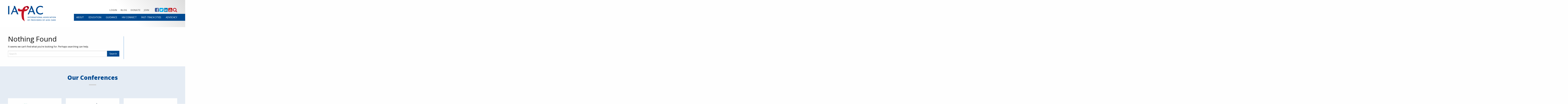

--- FILE ---
content_type: text/html; charset=UTF-8
request_url: https://www.iapac.org/author/achrekaraunaids-org/
body_size: 15671
content:
<!doctype html>
<html class="no-js" lang="en-US" >
	<head>
		<meta charset="UTF-8" />
<script type="text/javascript">
/* <![CDATA[ */
var gform;gform||(document.addEventListener("gform_main_scripts_loaded",function(){gform.scriptsLoaded=!0}),document.addEventListener("gform/theme/scripts_loaded",function(){gform.themeScriptsLoaded=!0}),window.addEventListener("DOMContentLoaded",function(){gform.domLoaded=!0}),gform={domLoaded:!1,scriptsLoaded:!1,themeScriptsLoaded:!1,isFormEditor:()=>"function"==typeof InitializeEditor,callIfLoaded:function(o){return!(!gform.domLoaded||!gform.scriptsLoaded||!gform.themeScriptsLoaded&&!gform.isFormEditor()||(gform.isFormEditor()&&console.warn("The use of gform.initializeOnLoaded() is deprecated in the form editor context and will be removed in Gravity Forms 3.1."),o(),0))},initializeOnLoaded:function(o){gform.callIfLoaded(o)||(document.addEventListener("gform_main_scripts_loaded",()=>{gform.scriptsLoaded=!0,gform.callIfLoaded(o)}),document.addEventListener("gform/theme/scripts_loaded",()=>{gform.themeScriptsLoaded=!0,gform.callIfLoaded(o)}),window.addEventListener("DOMContentLoaded",()=>{gform.domLoaded=!0,gform.callIfLoaded(o)}))},hooks:{action:{},filter:{}},addAction:function(o,r,e,t){gform.addHook("action",o,r,e,t)},addFilter:function(o,r,e,t){gform.addHook("filter",o,r,e,t)},doAction:function(o){gform.doHook("action",o,arguments)},applyFilters:function(o){return gform.doHook("filter",o,arguments)},removeAction:function(o,r){gform.removeHook("action",o,r)},removeFilter:function(o,r,e){gform.removeHook("filter",o,r,e)},addHook:function(o,r,e,t,n){null==gform.hooks[o][r]&&(gform.hooks[o][r]=[]);var d=gform.hooks[o][r];null==n&&(n=r+"_"+d.length),gform.hooks[o][r].push({tag:n,callable:e,priority:t=null==t?10:t})},doHook:function(r,o,e){var t;if(e=Array.prototype.slice.call(e,1),null!=gform.hooks[r][o]&&((o=gform.hooks[r][o]).sort(function(o,r){return o.priority-r.priority}),o.forEach(function(o){"function"!=typeof(t=o.callable)&&(t=window[t]),"action"==r?t.apply(null,e):e[0]=t.apply(null,e)})),"filter"==r)return e[0]},removeHook:function(o,r,t,n){var e;null!=gform.hooks[o][r]&&(e=(e=gform.hooks[o][r]).filter(function(o,r,e){return!!(null!=n&&n!=o.tag||null!=t&&t!=o.priority)}),gform.hooks[o][r]=e)}});
/* ]]> */
</script>

		<meta name="viewport" content="width=device-width, initial-scale=1.0" />
		<title>Angeli Achrekar &#8211; International Association of Providers of AIDS Care</title>
<meta name='robots' content='max-image-preview:large' />
	<style>img:is([sizes="auto" i], [sizes^="auto," i]) { contain-intrinsic-size: 3000px 1500px }</style>
	<link rel='dns-prefetch' href='//cdnjs.cloudflare.com' />
<link rel='dns-prefetch' href='//cdn.jsdelivr.net' />
<link rel='dns-prefetch' href='//maps.googleapis.com' />
<link rel='dns-prefetch' href='//use.fontawesome.com' />
<link rel='dns-prefetch' href='//fonts.googleapis.com' />
<link rel='dns-prefetch' href='//cdn.datatables.net' />
<link rel="alternate" type="text/calendar" title="International Association of Providers of AIDS Care &raquo; iCal Feed" href="https://www.iapac.org/events/?ical=1" />
		<!-- This site uses the Google Analytics by ExactMetrics plugin v8.10.2 - Using Analytics tracking - https://www.exactmetrics.com/ -->
							<script src="//www.googletagmanager.com/gtag/js?id=G-FD0R4ZV1TE"  data-cfasync="false" data-wpfc-render="false" type="text/javascript" async></script>
			<script data-cfasync="false" data-wpfc-render="false" type="text/javascript">
				var em_version = '8.10.2';
				var em_track_user = true;
				var em_no_track_reason = '';
								var ExactMetricsDefaultLocations = {"page_location":"https:\/\/www.iapac.org\/author\/achrekaraunaids-org\/"};
								if ( typeof ExactMetricsPrivacyGuardFilter === 'function' ) {
					var ExactMetricsLocations = (typeof ExactMetricsExcludeQuery === 'object') ? ExactMetricsPrivacyGuardFilter( ExactMetricsExcludeQuery ) : ExactMetricsPrivacyGuardFilter( ExactMetricsDefaultLocations );
				} else {
					var ExactMetricsLocations = (typeof ExactMetricsExcludeQuery === 'object') ? ExactMetricsExcludeQuery : ExactMetricsDefaultLocations;
				}

								var disableStrs = [
										'ga-disable-G-FD0R4ZV1TE',
									];

				/* Function to detect opted out users */
				function __gtagTrackerIsOptedOut() {
					for (var index = 0; index < disableStrs.length; index++) {
						if (document.cookie.indexOf(disableStrs[index] + '=true') > -1) {
							return true;
						}
					}

					return false;
				}

				/* Disable tracking if the opt-out cookie exists. */
				if (__gtagTrackerIsOptedOut()) {
					for (var index = 0; index < disableStrs.length; index++) {
						window[disableStrs[index]] = true;
					}
				}

				/* Opt-out function */
				function __gtagTrackerOptout() {
					for (var index = 0; index < disableStrs.length; index++) {
						document.cookie = disableStrs[index] + '=true; expires=Thu, 31 Dec 2099 23:59:59 UTC; path=/';
						window[disableStrs[index]] = true;
					}
				}

				if ('undefined' === typeof gaOptout) {
					function gaOptout() {
						__gtagTrackerOptout();
					}
				}
								window.dataLayer = window.dataLayer || [];

				window.ExactMetricsDualTracker = {
					helpers: {},
					trackers: {},
				};
				if (em_track_user) {
					function __gtagDataLayer() {
						dataLayer.push(arguments);
					}

					function __gtagTracker(type, name, parameters) {
						if (!parameters) {
							parameters = {};
						}

						if (parameters.send_to) {
							__gtagDataLayer.apply(null, arguments);
							return;
						}

						if (type === 'event') {
														parameters.send_to = exactmetrics_frontend.v4_id;
							var hookName = name;
							if (typeof parameters['event_category'] !== 'undefined') {
								hookName = parameters['event_category'] + ':' + name;
							}

							if (typeof ExactMetricsDualTracker.trackers[hookName] !== 'undefined') {
								ExactMetricsDualTracker.trackers[hookName](parameters);
							} else {
								__gtagDataLayer('event', name, parameters);
							}
							
						} else {
							__gtagDataLayer.apply(null, arguments);
						}
					}

					__gtagTracker('js', new Date());
					__gtagTracker('set', {
						'developer_id.dNDMyYj': true,
											});
					if ( ExactMetricsLocations.page_location ) {
						__gtagTracker('set', ExactMetricsLocations);
					}
										__gtagTracker('config', 'G-FD0R4ZV1TE', {"forceSSL":"true","anonymize_ip":"true","page_path":location.pathname + location.search + location.hash} );
										window.gtag = __gtagTracker;										(function () {
						/* https://developers.google.com/analytics/devguides/collection/analyticsjs/ */
						/* ga and __gaTracker compatibility shim. */
						var noopfn = function () {
							return null;
						};
						var newtracker = function () {
							return new Tracker();
						};
						var Tracker = function () {
							return null;
						};
						var p = Tracker.prototype;
						p.get = noopfn;
						p.set = noopfn;
						p.send = function () {
							var args = Array.prototype.slice.call(arguments);
							args.unshift('send');
							__gaTracker.apply(null, args);
						};
						var __gaTracker = function () {
							var len = arguments.length;
							if (len === 0) {
								return;
							}
							var f = arguments[len - 1];
							if (typeof f !== 'object' || f === null || typeof f.hitCallback !== 'function') {
								if ('send' === arguments[0]) {
									var hitConverted, hitObject = false, action;
									if ('event' === arguments[1]) {
										if ('undefined' !== typeof arguments[3]) {
											hitObject = {
												'eventAction': arguments[3],
												'eventCategory': arguments[2],
												'eventLabel': arguments[4],
												'value': arguments[5] ? arguments[5] : 1,
											}
										}
									}
									if ('pageview' === arguments[1]) {
										if ('undefined' !== typeof arguments[2]) {
											hitObject = {
												'eventAction': 'page_view',
												'page_path': arguments[2],
											}
										}
									}
									if (typeof arguments[2] === 'object') {
										hitObject = arguments[2];
									}
									if (typeof arguments[5] === 'object') {
										Object.assign(hitObject, arguments[5]);
									}
									if ('undefined' !== typeof arguments[1].hitType) {
										hitObject = arguments[1];
										if ('pageview' === hitObject.hitType) {
											hitObject.eventAction = 'page_view';
										}
									}
									if (hitObject) {
										action = 'timing' === arguments[1].hitType ? 'timing_complete' : hitObject.eventAction;
										hitConverted = mapArgs(hitObject);
										__gtagTracker('event', action, hitConverted);
									}
								}
								return;
							}

							function mapArgs(args) {
								var arg, hit = {};
								var gaMap = {
									'eventCategory': 'event_category',
									'eventAction': 'event_action',
									'eventLabel': 'event_label',
									'eventValue': 'event_value',
									'nonInteraction': 'non_interaction',
									'timingCategory': 'event_category',
									'timingVar': 'name',
									'timingValue': 'value',
									'timingLabel': 'event_label',
									'page': 'page_path',
									'location': 'page_location',
									'title': 'page_title',
									'referrer' : 'page_referrer',
								};
								for (arg in args) {
																		if (!(!args.hasOwnProperty(arg) || !gaMap.hasOwnProperty(arg))) {
										hit[gaMap[arg]] = args[arg];
									} else {
										hit[arg] = args[arg];
									}
								}
								return hit;
							}

							try {
								f.hitCallback();
							} catch (ex) {
							}
						};
						__gaTracker.create = newtracker;
						__gaTracker.getByName = newtracker;
						__gaTracker.getAll = function () {
							return [];
						};
						__gaTracker.remove = noopfn;
						__gaTracker.loaded = true;
						window['__gaTracker'] = __gaTracker;
					})();
									} else {
										console.log("");
					(function () {
						function __gtagTracker() {
							return null;
						}

						window['__gtagTracker'] = __gtagTracker;
						window['gtag'] = __gtagTracker;
					})();
									}
			</script>
							<!-- / Google Analytics by ExactMetrics -->
		<link rel='stylesheet' id='wp-block-library-css' href='https://www.iapac.org/wp-includes/css/dist/block-library/style.min.css?ver=6.8.3' type='text/css' media='all' />
<style id='classic-theme-styles-inline-css' type='text/css'>
/*! This file is auto-generated */
.wp-block-button__link{color:#fff;background-color:#32373c;border-radius:9999px;box-shadow:none;text-decoration:none;padding:calc(.667em + 2px) calc(1.333em + 2px);font-size:1.125em}.wp-block-file__button{background:#32373c;color:#fff;text-decoration:none}
</style>
<style id='global-styles-inline-css' type='text/css'>
:root{--wp--preset--aspect-ratio--square: 1;--wp--preset--aspect-ratio--4-3: 4/3;--wp--preset--aspect-ratio--3-4: 3/4;--wp--preset--aspect-ratio--3-2: 3/2;--wp--preset--aspect-ratio--2-3: 2/3;--wp--preset--aspect-ratio--16-9: 16/9;--wp--preset--aspect-ratio--9-16: 9/16;--wp--preset--color--black: #000000;--wp--preset--color--cyan-bluish-gray: #abb8c3;--wp--preset--color--white: #ffffff;--wp--preset--color--pale-pink: #f78da7;--wp--preset--color--vivid-red: #cf2e2e;--wp--preset--color--luminous-vivid-orange: #ff6900;--wp--preset--color--luminous-vivid-amber: #fcb900;--wp--preset--color--light-green-cyan: #7bdcb5;--wp--preset--color--vivid-green-cyan: #00d084;--wp--preset--color--pale-cyan-blue: #8ed1fc;--wp--preset--color--vivid-cyan-blue: #0693e3;--wp--preset--color--vivid-purple: #9b51e0;--wp--preset--gradient--vivid-cyan-blue-to-vivid-purple: linear-gradient(135deg,rgba(6,147,227,1) 0%,rgb(155,81,224) 100%);--wp--preset--gradient--light-green-cyan-to-vivid-green-cyan: linear-gradient(135deg,rgb(122,220,180) 0%,rgb(0,208,130) 100%);--wp--preset--gradient--luminous-vivid-amber-to-luminous-vivid-orange: linear-gradient(135deg,rgba(252,185,0,1) 0%,rgba(255,105,0,1) 100%);--wp--preset--gradient--luminous-vivid-orange-to-vivid-red: linear-gradient(135deg,rgba(255,105,0,1) 0%,rgb(207,46,46) 100%);--wp--preset--gradient--very-light-gray-to-cyan-bluish-gray: linear-gradient(135deg,rgb(238,238,238) 0%,rgb(169,184,195) 100%);--wp--preset--gradient--cool-to-warm-spectrum: linear-gradient(135deg,rgb(74,234,220) 0%,rgb(151,120,209) 20%,rgb(207,42,186) 40%,rgb(238,44,130) 60%,rgb(251,105,98) 80%,rgb(254,248,76) 100%);--wp--preset--gradient--blush-light-purple: linear-gradient(135deg,rgb(255,206,236) 0%,rgb(152,150,240) 100%);--wp--preset--gradient--blush-bordeaux: linear-gradient(135deg,rgb(254,205,165) 0%,rgb(254,45,45) 50%,rgb(107,0,62) 100%);--wp--preset--gradient--luminous-dusk: linear-gradient(135deg,rgb(255,203,112) 0%,rgb(199,81,192) 50%,rgb(65,88,208) 100%);--wp--preset--gradient--pale-ocean: linear-gradient(135deg,rgb(255,245,203) 0%,rgb(182,227,212) 50%,rgb(51,167,181) 100%);--wp--preset--gradient--electric-grass: linear-gradient(135deg,rgb(202,248,128) 0%,rgb(113,206,126) 100%);--wp--preset--gradient--midnight: linear-gradient(135deg,rgb(2,3,129) 0%,rgb(40,116,252) 100%);--wp--preset--font-size--small: 13px;--wp--preset--font-size--medium: 20px;--wp--preset--font-size--large: 36px;--wp--preset--font-size--x-large: 42px;--wp--preset--spacing--20: 0.44rem;--wp--preset--spacing--30: 0.67rem;--wp--preset--spacing--40: 1rem;--wp--preset--spacing--50: 1.5rem;--wp--preset--spacing--60: 2.25rem;--wp--preset--spacing--70: 3.38rem;--wp--preset--spacing--80: 5.06rem;--wp--preset--shadow--natural: 6px 6px 9px rgba(0, 0, 0, 0.2);--wp--preset--shadow--deep: 12px 12px 50px rgba(0, 0, 0, 0.4);--wp--preset--shadow--sharp: 6px 6px 0px rgba(0, 0, 0, 0.2);--wp--preset--shadow--outlined: 6px 6px 0px -3px rgba(255, 255, 255, 1), 6px 6px rgba(0, 0, 0, 1);--wp--preset--shadow--crisp: 6px 6px 0px rgba(0, 0, 0, 1);}:where(.is-layout-flex){gap: 0.5em;}:where(.is-layout-grid){gap: 0.5em;}body .is-layout-flex{display: flex;}.is-layout-flex{flex-wrap: wrap;align-items: center;}.is-layout-flex > :is(*, div){margin: 0;}body .is-layout-grid{display: grid;}.is-layout-grid > :is(*, div){margin: 0;}:where(.wp-block-columns.is-layout-flex){gap: 2em;}:where(.wp-block-columns.is-layout-grid){gap: 2em;}:where(.wp-block-post-template.is-layout-flex){gap: 1.25em;}:where(.wp-block-post-template.is-layout-grid){gap: 1.25em;}.has-black-color{color: var(--wp--preset--color--black) !important;}.has-cyan-bluish-gray-color{color: var(--wp--preset--color--cyan-bluish-gray) !important;}.has-white-color{color: var(--wp--preset--color--white) !important;}.has-pale-pink-color{color: var(--wp--preset--color--pale-pink) !important;}.has-vivid-red-color{color: var(--wp--preset--color--vivid-red) !important;}.has-luminous-vivid-orange-color{color: var(--wp--preset--color--luminous-vivid-orange) !important;}.has-luminous-vivid-amber-color{color: var(--wp--preset--color--luminous-vivid-amber) !important;}.has-light-green-cyan-color{color: var(--wp--preset--color--light-green-cyan) !important;}.has-vivid-green-cyan-color{color: var(--wp--preset--color--vivid-green-cyan) !important;}.has-pale-cyan-blue-color{color: var(--wp--preset--color--pale-cyan-blue) !important;}.has-vivid-cyan-blue-color{color: var(--wp--preset--color--vivid-cyan-blue) !important;}.has-vivid-purple-color{color: var(--wp--preset--color--vivid-purple) !important;}.has-black-background-color{background-color: var(--wp--preset--color--black) !important;}.has-cyan-bluish-gray-background-color{background-color: var(--wp--preset--color--cyan-bluish-gray) !important;}.has-white-background-color{background-color: var(--wp--preset--color--white) !important;}.has-pale-pink-background-color{background-color: var(--wp--preset--color--pale-pink) !important;}.has-vivid-red-background-color{background-color: var(--wp--preset--color--vivid-red) !important;}.has-luminous-vivid-orange-background-color{background-color: var(--wp--preset--color--luminous-vivid-orange) !important;}.has-luminous-vivid-amber-background-color{background-color: var(--wp--preset--color--luminous-vivid-amber) !important;}.has-light-green-cyan-background-color{background-color: var(--wp--preset--color--light-green-cyan) !important;}.has-vivid-green-cyan-background-color{background-color: var(--wp--preset--color--vivid-green-cyan) !important;}.has-pale-cyan-blue-background-color{background-color: var(--wp--preset--color--pale-cyan-blue) !important;}.has-vivid-cyan-blue-background-color{background-color: var(--wp--preset--color--vivid-cyan-blue) !important;}.has-vivid-purple-background-color{background-color: var(--wp--preset--color--vivid-purple) !important;}.has-black-border-color{border-color: var(--wp--preset--color--black) !important;}.has-cyan-bluish-gray-border-color{border-color: var(--wp--preset--color--cyan-bluish-gray) !important;}.has-white-border-color{border-color: var(--wp--preset--color--white) !important;}.has-pale-pink-border-color{border-color: var(--wp--preset--color--pale-pink) !important;}.has-vivid-red-border-color{border-color: var(--wp--preset--color--vivid-red) !important;}.has-luminous-vivid-orange-border-color{border-color: var(--wp--preset--color--luminous-vivid-orange) !important;}.has-luminous-vivid-amber-border-color{border-color: var(--wp--preset--color--luminous-vivid-amber) !important;}.has-light-green-cyan-border-color{border-color: var(--wp--preset--color--light-green-cyan) !important;}.has-vivid-green-cyan-border-color{border-color: var(--wp--preset--color--vivid-green-cyan) !important;}.has-pale-cyan-blue-border-color{border-color: var(--wp--preset--color--pale-cyan-blue) !important;}.has-vivid-cyan-blue-border-color{border-color: var(--wp--preset--color--vivid-cyan-blue) !important;}.has-vivid-purple-border-color{border-color: var(--wp--preset--color--vivid-purple) !important;}.has-vivid-cyan-blue-to-vivid-purple-gradient-background{background: var(--wp--preset--gradient--vivid-cyan-blue-to-vivid-purple) !important;}.has-light-green-cyan-to-vivid-green-cyan-gradient-background{background: var(--wp--preset--gradient--light-green-cyan-to-vivid-green-cyan) !important;}.has-luminous-vivid-amber-to-luminous-vivid-orange-gradient-background{background: var(--wp--preset--gradient--luminous-vivid-amber-to-luminous-vivid-orange) !important;}.has-luminous-vivid-orange-to-vivid-red-gradient-background{background: var(--wp--preset--gradient--luminous-vivid-orange-to-vivid-red) !important;}.has-very-light-gray-to-cyan-bluish-gray-gradient-background{background: var(--wp--preset--gradient--very-light-gray-to-cyan-bluish-gray) !important;}.has-cool-to-warm-spectrum-gradient-background{background: var(--wp--preset--gradient--cool-to-warm-spectrum) !important;}.has-blush-light-purple-gradient-background{background: var(--wp--preset--gradient--blush-light-purple) !important;}.has-blush-bordeaux-gradient-background{background: var(--wp--preset--gradient--blush-bordeaux) !important;}.has-luminous-dusk-gradient-background{background: var(--wp--preset--gradient--luminous-dusk) !important;}.has-pale-ocean-gradient-background{background: var(--wp--preset--gradient--pale-ocean) !important;}.has-electric-grass-gradient-background{background: var(--wp--preset--gradient--electric-grass) !important;}.has-midnight-gradient-background{background: var(--wp--preset--gradient--midnight) !important;}.has-small-font-size{font-size: var(--wp--preset--font-size--small) !important;}.has-medium-font-size{font-size: var(--wp--preset--font-size--medium) !important;}.has-large-font-size{font-size: var(--wp--preset--font-size--large) !important;}.has-x-large-font-size{font-size: var(--wp--preset--font-size--x-large) !important;}
:where(.wp-block-post-template.is-layout-flex){gap: 1.25em;}:where(.wp-block-post-template.is-layout-grid){gap: 1.25em;}
:where(.wp-block-columns.is-layout-flex){gap: 2em;}:where(.wp-block-columns.is-layout-grid){gap: 2em;}
:root :where(.wp-block-pullquote){font-size: 1.5em;line-height: 1.6;}
</style>
<link rel='stylesheet' id='ctf_styles-css' href='https://www.iapac.org/wp-content/plugins/custom-twitter-feeds/css/ctf-styles.min.css?ver=2.3.1' type='text/css' media='all' />
<link rel='stylesheet' id='learndash_style-css' href='//www.iapac.org/wp-content/plugins/sfwd-lms/assets/css/style.min.css?ver=4.12.0' type='text/css' media='all' />
<link rel='stylesheet' id='sfwd_front_css-css' href='//www.iapac.org/wp-content/plugins/sfwd-lms/assets/css/front.min.css?ver=4.12.0' type='text/css' media='all' />
<link rel='stylesheet' id='learndash_template_style_css-css' href='//www.iapac.org/wp-content/plugins/sfwd-lms/themes/legacy/templates/learndash_template_style.min.css?ver=4.12.0' type='text/css' media='all' />
<link rel='stylesheet' id='learndash_quiz_front_css-css' href='//www.iapac.org/wp-content/plugins/sfwd-lms/themes/legacy/templates/learndash_quiz_front.min.css?ver=4.12.0' type='text/css' media='all' />
<link rel='stylesheet' id='ldx-design-upgrade-learndash-css' href='https://www.iapac.org/wp-content/plugins/design-upgrade-learndash/assets/css/learndash.css?ver=2.12' type='text/css' media='all' />
<link rel='stylesheet' id='jquery-dropdown-css-css' href='//www.iapac.org/wp-content/plugins/sfwd-lms/assets/css/jquery.dropdown.min.css?ver=4.12.0' type='text/css' media='all' />
<link rel='stylesheet' id='learndash_pager_css-css' href='//www.iapac.org/wp-content/plugins/sfwd-lms/themes/legacy/templates/learndash_pager.min.css?ver=4.12.0' type='text/css' media='all' />
<link rel='stylesheet' id='learndash_lesson_video-css' href='//www.iapac.org/wp-content/plugins/sfwd-lms/themes/legacy/templates/learndash_lesson_video.min.css?ver=4.12.0' type='text/css' media='all' />
<link rel='stylesheet' id='wpb_wmca_accordion_style-css' href='https://www.iapac.org/wp-content/plugins/wpb-accordion-menu-or-category/assets/css/wpb_wmca_style.css?ver=1.0' type='text/css' media='all' />
<link rel='stylesheet' id='main-stylesheet-css' href='https://www.iapac.org/wp-content/themes/iapac/dist/assets/css/app.css?ver=2.10.4' type='text/css' media='all' />
<link rel='stylesheet' id='Open-Sans-css' href='https://fonts.googleapis.com/css?family=Open+Sans%3A400%2C400i%2C700%2C700i%2C800&#038;ver=1.0' type='text/css' media='all' />
<link rel='stylesheet' id='slick-css-css' href='//cdn.jsdelivr.net/jquery.slick/1.6.0/slick.css?ver=1.6.0' type='text/css' media='all' />
<link rel='stylesheet' id='slick-theme-css-css' href='//cdn.jsdelivr.net/jquery.slick/1.6.0/slick-theme.css?ver=1.6.0' type='text/css' media='all' />
<link rel='stylesheet' id='magnific-pop-css' href='https://cdnjs.cloudflare.com/ajax/libs/magnific-popup.js/1.1.0/magnific-popup.min.css?ver=6.8.3' type='text/css' media='all' />
<link rel='stylesheet' id='animatecss-css' href='https://cdnjs.cloudflare.com/ajax/libs/animate.css/3.5.2/animate.min.css?ver=6.8.3' type='text/css' media='all' />
<link rel='stylesheet' id='datatables-css' href='//cdn.datatables.net/1.10.7/css/jquery.dataTables.css?ver=6.8.3' type='text/css' media='all' />
<link rel='stylesheet' id='datatables-fd-css' href='//cdn.datatables.net/1.10.19/css/dataTables.foundation.min.css?ver=6.8.3' type='text/css' media='all' />
<link rel='stylesheet' id='datatables-fd-res-css' href='//cdn.datatables.net/responsive/2.2.3/css/responsive.foundation.min.css?ver=6.8.3' type='text/css' media='all' />
<link rel='stylesheet' id='UserAccessManagerLoginForm-css' href='https://www.iapac.org/wp-content/plugins/user-access-manager/assets/css/uamLoginForm.css?ver=2.2.25' type='text/css' media='screen' />
<link rel='stylesheet' id='pt-tabs-style-css' href='https://www.iapac.org/wp-content/plugins/tabs-widget-for-page-builder/assets/css/style.min.css?ver=1.2.1' type='text/css' media='all' />
<link rel='stylesheet' id='bellows-css' href='https://www.iapac.org/wp-content/plugins/bellows-accordion-menu/assets/css/bellows.min.css?ver=1.4.4' type='text/css' media='all' />
<link rel='stylesheet' id='bellows-font-awesome-css' href='https://www.iapac.org/wp-content/plugins/bellows-accordion-menu/assets/css/fontawesome/css/font-awesome.min.css?ver=1.4.4' type='text/css' media='all' />
<link rel='stylesheet' id='bellows-vanilla-css' href='https://www.iapac.org/wp-content/plugins/bellows-accordion-menu/assets/css/skins/vanilla.css?ver=1.4.4' type='text/css' media='all' />
<script type="text/javascript" src="https://www.iapac.org/wp-content/plugins/google-analytics-dashboard-for-wp/assets/js/frontend-gtag.min.js?ver=8.10.2" id="exactmetrics-frontend-script-js" async="async" data-wp-strategy="async"></script>
<script data-cfasync="false" data-wpfc-render="false" type="text/javascript" id='exactmetrics-frontend-script-js-extra'>/* <![CDATA[ */
var exactmetrics_frontend = {"js_events_tracking":"true","download_extensions":"zip,mp3,mpeg,pdf,docx,pptx,xlsx,rar","inbound_paths":"[{\"path\":\"\\\/go\\\/\",\"label\":\"affiliate\"},{\"path\":\"\\\/recommend\\\/\",\"label\":\"affiliate\"},{\"path\":\"\\\/out\\\/\",\"label\":\"Affiliate\"}]","home_url":"https:\/\/www.iapac.org","hash_tracking":"true","v4_id":"G-FD0R4ZV1TE"};/* ]]> */
</script>
<script type="text/javascript" src="https://www.iapac.org/wp-includes/js/tinymce/tinymce.min.js?ver=49110-20250317" id="wp-tinymce-root-js"></script>
<script type="text/javascript" src="https://www.iapac.org/wp-includes/js/tinymce/plugins/compat3x/plugin.min.js?ver=49110-20250317" id="wp-tinymce-js"></script>
<script type="text/javascript" src="https://cdnjs.cloudflare.com/ajax/libs/jquery/2.2.4/jquery.min.js?ver=2.2.4" id="jquery-js"></script>
<script type="text/javascript" src="https://www.iapac.org/wp-content/plugins/tabs-widget-for-page-builder/assets/js/main.min.js?ver=1.2.1" id="pt-tabs-main-js-js"></script>
<link rel="https://api.w.org/" href="https://www.iapac.org/wp-json/" /><link rel="alternate" title="JSON" type="application/json" href="https://www.iapac.org/wp-json/wp/v2/users/11466" />		<!-- Custom Logo: hide header text -->
		<style id="custom-logo-css" type="text/css">
			.site-title, .site-description {
				position: absolute;
				clip-path: inset(50%);
			}
		</style>
		<style id="bellows-custom-generated-css">
/* Status: Loaded from Transient */

</style><!-- Stream WordPress user activity plugin v4.1.1 -->
<meta name="tec-api-version" content="v1"><meta name="tec-api-origin" content="https://www.iapac.org"><link rel="alternate" href="https://www.iapac.org/wp-json/tribe/events/v1/" />			</head>
	<body class="archive author author-achrekaraunaids-org author-11466 wp-custom-logo wp-theme-iapac ldx-plugin tribe-no-js topbar">

	

	<header class="site-header" role="banner">

		
		<div class="site-title-bar title-bar" data-responsive-toggle="mobile-menu">
			<div class="title-bar-left">
				<span class="site-mobile-title title-bar-title">
											<a href="https://www.iapac.org/" class="custom-logo-link" rel="home"><img src="https://www.iapac.org/wp-content/uploads/2018/05/iapac-logo.svg" class="custom-logo" alt="International Association of Providers of AIDS Care" decoding="async" /></a>									</span>
			</div>
			<div class="title-bar-right">
				<button aria-label="Main Menu" class="menu-icon" type="button" data-toggle="mobile-menu"></button>
				
			</div>
		</div>

		<nav class="site-navigation top-bar" role="navigation">
			<div class="top-bar-left">
				<div class="site-desktop-title top-bar-title">
											<a href="https://www.iapac.org/" class="custom-logo-link" rel="home"><img src="https://www.iapac.org/wp-content/uploads/2018/05/iapac-logo.svg" class="custom-logo" alt="International Association of Providers of AIDS Care" decoding="async" /></a>									</div>
			</div>
			<div class="top-bar-right">
					<div class="utility">
					<div class="grid-container">
						<div class="grid-x grid-padding-x align-right align-middle">


														<div class="cell medium-shrink action-buttons text-center text-right-medium">
															    <a href="https://www.iapac.org/wp-login.php">Login</a>
																								<a href="https://www.iapac.org/about/blog/">Blog</a>
																	<a href="https://www.iapac.org/donate-to-iapac/">Donate</a>
																	<a href="https://www.iapac.org/join/">Join</a>
															</div>
							

														<div class="cell shrink social text-right show-for-medium">
																									    <a style="color:#3b5998" target="_Blank" href="https://www.facebook.com/International-Association-of-Providers-of-AIDS-Care-159218827465651/" title="facebook"><i class="fa fa-facebook-square fa-2x"></i></a> 

																									    <a style="color:#00aced" target="_Blank" href="https://twitter.com/iapac" title="twitter"><i class="fa fa-twitter-square fa-2x"></i></a> 

																									    <a style="color:#007bb6" target="_Blank" href="https://www.linkedin.com/company/international-association-of-providers-of-aids-care/" title="linkedin"><i class="fa fa-linkedin-square fa-2x"></i></a> 

																									    <a style="color:#bb0000" target="_Blank" href="https://www.youtube.com/channel/UC6Uz3I1G8WDWj4Ha6pIXBjw/featured" title="youtube"><i class="fa fa-youtube-square fa-2x"></i></a> 

								
							<a id="search-icon" href="#0"><i class="fa fa-search fa-2x" aria-hidden="true"></i></a>

							</div>
														
						</div>
					</div>
				</div>
				<ul id="menu-main-nav" class="dropdown menu desktop-menu" data-dropdown-menu><li id="menu-item-292" class="menu-item menu-item-type-post_type menu-item-object-page menu-item-has-children menu-item-292"><a href="https://www.iapac.org/about/">About</a>
<ul class="dropdown menu vertical" data-toggle>
	<li id="menu-item-873" class="menu-item menu-item-type-post_type menu-item-object-page menu-item-873"><a href="https://www.iapac.org/about/history/">History</a></li>
	<li id="menu-item-44128" class="menu-item menu-item-type-post_type menu-item-object-page menu-item-44128"><a href="https://www.iapac.org/about/decade-of-action/">Decade of Action</a></li>
	<li id="menu-item-877" class="menu-item menu-item-type-post_type menu-item-object-page menu-item-877"><a href="https://www.iapac.org/about/values-and-code-of-ethics/">Statement of Values and Code of Ethics</a></li>
	<li id="menu-item-59176" class="menu-item menu-item-type-post_type menu-item-object-page menu-item-59176"><a href="https://www.iapac.org/about/staff/">Staff</a></li>
	<li id="menu-item-875" class="menu-item menu-item-type-post_type menu-item-object-page menu-item-875"><a href="https://www.iapac.org/about/blog/">Blog</a></li>
	<li id="menu-item-26651" class="menu-item menu-item-type-post_type menu-item-object-page menu-item-26651"><a href="https://www.iapac.org/about/press/">Press</a></li>
	<li id="menu-item-874" class="menu-item menu-item-type-post_type menu-item-object-page menu-item-874"><a href="https://www.iapac.org/about/membership/">Membership</a></li>
	<li id="menu-item-876" class="menu-item menu-item-type-post_type menu-item-object-page menu-item-876"><a href="https://www.iapac.org/about/partnerships/">Partnerships</a></li>
	<li id="menu-item-872" class="menu-item menu-item-type-post_type menu-item-object-page menu-item-872"><a href="https://www.iapac.org/about/contact/">Contact</a></li>
</ul>
</li>
<li id="menu-item-294" class="menu-item menu-item-type-post_type menu-item-object-page menu-item-has-children menu-item-294"><a href="https://www.iapac.org/education/">Education</a>
<ul class="dropdown menu vertical" data-toggle>
	<li id="menu-item-75992" class="menu-item menu-item-type-custom menu-item-object-custom menu-item-75992"><a href="https://www.iapac.org/conferences/adherence/">Adherence Conference</a></li>
	<li id="menu-item-884" class="menu-item menu-item-type-post_type menu-item-object-page menu-item-884"><a href="https://www.iapac.org/conferences/hiv-nursing/">HIV Nursing Conference</a></li>
	<li id="menu-item-84700" class="menu-item menu-item-type-post_type menu-item-object-page menu-item-84700"><a href="https://www.iapac.org/education/implementing-culturally-competent-approaches-to-hiv-prevention-service-delivery/">Implementing Culturally Competent Approaches to HIV Prevention Service Delivery</a></li>
	<li id="menu-item-84708" class="menu-item menu-item-type-post_type menu-item-object-page menu-item-84708"><a href="https://www.iapac.org/education/strengthening-capacity-to-implement-lai-prep-in-ryan-white-care-act-clinics/">Strengthening Capacity to Implement LAI-PrEP in Ryan White Care Act Clinics</a></li>
	<li id="menu-item-80940" class="menu-item menu-item-type-post_type menu-item-object-page menu-item-80940"><a href="https://www.iapac.org/education/strengthening-capacity-to-implement-la-art-in-hard-to-reach-populations/">Strengthening Capacity to Implement LA-ART in Hard-to-Reach Populations</a></li>
	<li id="menu-item-78664" class="menu-item menu-item-type-post_type menu-item-object-page menu-item-78664"><a href="https://www.iapac.org/education/promoting-integrated-care-for-people-living-with-hiv/">Promoting Integrated Care for People Living with HIV</a></li>
	<li id="menu-item-78161" class="menu-item menu-item-type-post_type menu-item-object-page menu-item-78161"><a href="https://www.iapac.org/education/addressing-syndemic-conditions-affecting-hiv-outcomes/">Addressing Syndemic Conditions Affecting HIV Outcomes</a></li>
	<li id="menu-item-75993" class="menu-item menu-item-type-post_type menu-item-object-page menu-item-75993"><a href="https://www.iapac.org/education/prioritizing-mental-health-in-trauma-settings/">Prioritizing Mental Health in Trauma Settings</a></li>
	<li id="menu-item-69298" class="menu-item menu-item-type-post_type menu-item-object-page menu-item-69298"><a href="https://www.iapac.org/education/culturally-responsive-care-to-optimize-hiv-outcomes/">Culturally Responsive Care to Optimize HIV Outcomes</a></li>
	<li id="menu-item-68703" class="menu-item menu-item-type-post_type menu-item-object-page menu-item-68703"><a href="https://www.iapac.org/education/utilizing-a-qi-approach-to-eliminate-hiv-stigma-in-healthcare-settings/">Utilizing a QI Approach to Eliminate HIV Stigma in Healthcare Settings</a></li>
	<li id="menu-item-68431" class="menu-item menu-item-type-post_type menu-item-object-page menu-item-68431"><a href="https://www.iapac.org/education/optimizing-hiv-clinical-management/">Optimizing HIV Clinical Management</a></li>
	<li id="menu-item-34567" class="menu-item menu-item-type-post_type menu-item-object-page menu-item-34567"><a href="https://www.iapac.org/education/uequalsu/">Integrating U=U into Clinical Practice</a></li>
	<li id="menu-item-885" class="menu-item menu-item-type-post_type menu-item-object-page menu-item-885"><a href="https://www.iapac.org/education/jiapac/">JIAPAC</a></li>
	<li id="menu-item-883" class="menu-item menu-item-type-post_type menu-item-object-page menu-item-883"><a href="https://www.iapac.org/education/african-regional-capacity-building-hub/">African Regional Capacity-Building Hub</a></li>
	<li id="menu-item-59353" class="menu-item menu-item-type-post_type menu-item-object-page menu-item-59353"><a href="https://www.iapac.org/education/hiv-covid-19/">COVID-19 Resources</a></li>
</ul>
</li>
<li id="menu-item-296" class="menu-item menu-item-type-post_type menu-item-object-page menu-item-has-children menu-item-296"><a href="https://www.iapac.org/guidance/">Guidance</a>
<ul class="dropdown menu vertical" data-toggle>
	<li id="menu-item-976" class="menu-item menu-item-type-post_type menu-item-object-page menu-item-976"><a href="https://www.iapac.org/guidance/without-exception/">Without Exception</a></li>
	<li id="menu-item-892" class="menu-item menu-item-type-post_type menu-item-object-page menu-item-892"><a href="https://www.iapac.org/guidance/recommendations/">Recommendations</a></li>
</ul>
</li>
<li id="menu-item-297" class="menu-item menu-item-type-post_type menu-item-object-page menu-item-has-children menu-item-297"><a href="https://www.iapac.org/hivconnect/">HIV Connect</a>
<ul class="dropdown menu vertical" data-toggle>
	<li id="menu-item-894" class="menu-item menu-item-type-post_type menu-item-object-page menu-item-894"><a href="https://www.iapac.org/hivconnect/peer-education/">Peer Education</a></li>
	<li id="menu-item-59579" class="menu-item menu-item-type-post_type menu-item-object-page menu-item-59579"><a href="https://www.iapac.org/hivconnect/aids-infonet/">AIDS InfoNet</a></li>
	<li id="menu-item-895" class="menu-item menu-item-type-post_type menu-item-object-page menu-item-895"><a href="https://www.iapac.org/hivconnect/see-us/">See Us</a></li>
</ul>
</li>
<li id="menu-item-295" class="menu-item menu-item-type-post_type menu-item-object-page menu-item-has-children menu-item-295"><a href="https://www.iapac.org/fast-track-cities/">Fast-Track Cities</a>
<ul class="dropdown menu vertical" data-toggle>
	<li id="menu-item-886" class="menu-item menu-item-type-post_type menu-item-object-page menu-item-886"><a href="https://www.iapac.org/fast-track-cities/about-fast-track/">About</a></li>
	<li id="menu-item-888" class="menu-item menu-item-type-post_type menu-item-object-page menu-item-888"><a href="https://www.iapac.org/about/press/">News</a></li>
	<li id="menu-item-67661" class="menu-item menu-item-type-post_type menu-item-object-page menu-item-67661"><a href="https://www.iapac.org/fast-track-cities/paris-and-sevilla-declarations/">Paris and Sevilla Declarations</a></li>
	<li id="menu-item-60439" class="menu-item menu-item-type-post_type menu-item-object-page menu-item-60439"><a href="https://www.iapac.org/fast-track-cities/ftc-declaration-ukraine/">Fast-Track Cities Europe Mayors Declaration of Support for Ukraine</a></li>
	<li id="menu-item-61277" class="menu-item menu-item-type-post_type menu-item-object-page menu-item-61277"><a href="https://www.iapac.org/fast-track-cities/fast-track-cities-best-practices-repository/">Fast-Track Cities Best Practices Repository</a></li>
	<li id="menu-item-81049" class="menu-item menu-item-type-post_type menu-item-object-page menu-item-81049"><a href="https://www.iapac.org/fast-track-cities/intra-jurisdictional-ehe-ftc-alignment-workshop-series/">US Intra-Jurisdictional EHE/FTC Alignment Workshops</a></li>
	<li id="menu-item-890" class="menu-item menu-item-type-post_type menu-item-object-page menu-item-890"><a href="https://www.iapac.org/fast-track-cities/resources/">Resources</a></li>
	<li id="menu-item-26680" class="menu-item menu-item-type-post_type menu-item-object-page menu-item-26680"><a href="https://www.iapac.org/fast-track-cities/documentary/">Documentary</a></li>
	<li id="menu-item-889" class="menu-item menu-item-type-post_type menu-item-object-page menu-item-889"><a href="https://www.iapac.org/fast-track-cities/podcast/">Podcast</a></li>
	<li id="menu-item-58246" class="menu-item menu-item-type-post_type menu-item-object-page menu-item-58246"><a href="https://www.iapac.org/fast-track-cities/lgbti-health-equity/">LGBTI+ Health Equity</a></li>
	<li id="menu-item-53218" class="menu-item menu-item-type-post_type menu-item-object-page menu-item-53218"><a href="https://www.iapac.org/fast-track-cities/iapac-lancet-hiv-commission-on-the-future-of-urban-hiv-responses/">IAPAC-Lancet HIV Commission on the Future <br>of Urban HIV Responses</a></li>
	<li id="menu-item-37129" class="menu-item menu-item-type-post_type menu-item-object-page menu-item-37129"><a href="https://www.iapac.org/fast-track-cities/fast-track-cities-implementation-science-fund-2/">Fast-Track Cities Implementation Science Fund</a></li>
	<li id="menu-item-887" class="menu-item menu-item-type-post_type menu-item-object-page menu-item-887"><a target="_blank" href="http://www.fast-trackcities.org/#new_tab">Global Portal<br>and City Dashboards</a></li>
</ul>
</li>
<li id="menu-item-293" class="menu-item menu-item-type-post_type menu-item-object-page menu-item-has-children menu-item-293"><a href="https://www.iapac.org/home/advocacy/">Advocacy</a>
<ul class="dropdown menu vertical" data-toggle>
	<li id="menu-item-84622" class="menu-item menu-item-type-post_type menu-item-object-page menu-item-84622"><a href="https://www.iapac.org/home/advocacy/zero-hiv-stigma-consensus-statement/">Zero HIV Stigma Consensus Statement</a></li>
	<li id="menu-item-59699" class="menu-item menu-item-type-post_type menu-item-object-page menu-item-59699"><a href="https://www.iapac.org/home/advocacy/hiv-policy-brief-exploring-impact-covid-urban-hiv-policy/">HIV Policy Brief – Exploring the Impact of COVID-19 on Urban HIV Policy</a></li>
	<li id="menu-item-59618" class="menu-item menu-item-type-post_type menu-item-object-page menu-item-59618"><a href="https://www.iapac.org/home/advocacy/continuity_of_services_covid19/">HIV Policy Brief – Continuity of Services during COVID-19</a></li>
	<li id="menu-item-59617" class="menu-item menu-item-type-post_type menu-item-object-page menu-item-59617"><a href="https://www.iapac.org/home/advocacy/hiv-policy-brief-90-90-90/">HIV Policy Brief – 90-90-90</a></li>
	<li id="menu-item-64578" class="menu-item menu-item-type-post_type menu-item-object-page menu-item-64578"><a href="https://www.iapac.org/home/advocacy/national-dialogue/">National Dialogue on Racism and HIV as a Public Health Crisis</a></li>
	<li id="menu-item-881" class="menu-item menu-item-type-post_type menu-item-object-page menu-item-881"><a href="https://www.iapac.org/home/advocacy/stigma/">Zero HIV Stigma Day 2025</a></li>
	<li id="menu-item-878" class="menu-item menu-item-type-post_type menu-item-object-page menu-item-878"><a href="https://www.iapac.org/home/advocacy/90-90-90/">90-90-90</a></li>
	<li id="menu-item-880" class="menu-item menu-item-type-post_type menu-item-object-page menu-item-880"><a href="https://www.iapac.org/home/advocacy/90-90-90/hiv-epidemic-control/">HIV Epidemic Control</a></li>
</ul>
</li>
</ul>
									
<nav class="mobile-menu vertical menu" id="mobile-menu" role="navigation">
	<ul id="menu-main-nav-1" class="vertical menu" data-accordion-menu data-submenu-toggle="true"><li class="menu-item menu-item-type-post_type menu-item-object-page menu-item-has-children menu-item-292"><a href="https://www.iapac.org/about/">About</a>
<ul class="vertical nested menu">
	<li class="menu-item menu-item-type-post_type menu-item-object-page menu-item-873"><a href="https://www.iapac.org/about/history/">History</a></li>
	<li class="menu-item menu-item-type-post_type menu-item-object-page menu-item-44128"><a href="https://www.iapac.org/about/decade-of-action/">Decade of Action</a></li>
	<li class="menu-item menu-item-type-post_type menu-item-object-page menu-item-877"><a href="https://www.iapac.org/about/values-and-code-of-ethics/">Statement of Values and Code of Ethics</a></li>
	<li class="menu-item menu-item-type-post_type menu-item-object-page menu-item-59176"><a href="https://www.iapac.org/about/staff/">Staff</a></li>
	<li class="menu-item menu-item-type-post_type menu-item-object-page menu-item-875"><a href="https://www.iapac.org/about/blog/">Blog</a></li>
	<li class="menu-item menu-item-type-post_type menu-item-object-page menu-item-26651"><a href="https://www.iapac.org/about/press/">Press</a></li>
	<li class="menu-item menu-item-type-post_type menu-item-object-page menu-item-874"><a href="https://www.iapac.org/about/membership/">Membership</a></li>
	<li class="menu-item menu-item-type-post_type menu-item-object-page menu-item-876"><a href="https://www.iapac.org/about/partnerships/">Partnerships</a></li>
	<li class="menu-item menu-item-type-post_type menu-item-object-page menu-item-872"><a href="https://www.iapac.org/about/contact/">Contact</a></li>
</ul>
</li>
<li class="menu-item menu-item-type-post_type menu-item-object-page menu-item-has-children menu-item-294"><a href="https://www.iapac.org/education/">Education</a>
<ul class="vertical nested menu">
	<li class="menu-item menu-item-type-custom menu-item-object-custom menu-item-75992"><a href="https://www.iapac.org/conferences/adherence/">Adherence Conference</a></li>
	<li class="menu-item menu-item-type-post_type menu-item-object-page menu-item-884"><a href="https://www.iapac.org/conferences/hiv-nursing/">HIV Nursing Conference</a></li>
	<li class="menu-item menu-item-type-post_type menu-item-object-page menu-item-84700"><a href="https://www.iapac.org/education/implementing-culturally-competent-approaches-to-hiv-prevention-service-delivery/">Implementing Culturally Competent Approaches to HIV Prevention Service Delivery</a></li>
	<li class="menu-item menu-item-type-post_type menu-item-object-page menu-item-84708"><a href="https://www.iapac.org/education/strengthening-capacity-to-implement-lai-prep-in-ryan-white-care-act-clinics/">Strengthening Capacity to Implement LAI-PrEP in Ryan White Care Act Clinics</a></li>
	<li class="menu-item menu-item-type-post_type menu-item-object-page menu-item-80940"><a href="https://www.iapac.org/education/strengthening-capacity-to-implement-la-art-in-hard-to-reach-populations/">Strengthening Capacity to Implement LA-ART in Hard-to-Reach Populations</a></li>
	<li class="menu-item menu-item-type-post_type menu-item-object-page menu-item-78664"><a href="https://www.iapac.org/education/promoting-integrated-care-for-people-living-with-hiv/">Promoting Integrated Care for People Living with HIV</a></li>
	<li class="menu-item menu-item-type-post_type menu-item-object-page menu-item-78161"><a href="https://www.iapac.org/education/addressing-syndemic-conditions-affecting-hiv-outcomes/">Addressing Syndemic Conditions Affecting HIV Outcomes</a></li>
	<li class="menu-item menu-item-type-post_type menu-item-object-page menu-item-75993"><a href="https://www.iapac.org/education/prioritizing-mental-health-in-trauma-settings/">Prioritizing Mental Health in Trauma Settings</a></li>
	<li class="menu-item menu-item-type-post_type menu-item-object-page menu-item-69298"><a href="https://www.iapac.org/education/culturally-responsive-care-to-optimize-hiv-outcomes/">Culturally Responsive Care to Optimize HIV Outcomes</a></li>
	<li class="menu-item menu-item-type-post_type menu-item-object-page menu-item-68703"><a href="https://www.iapac.org/education/utilizing-a-qi-approach-to-eliminate-hiv-stigma-in-healthcare-settings/">Utilizing a QI Approach to Eliminate HIV Stigma in Healthcare Settings</a></li>
	<li class="menu-item menu-item-type-post_type menu-item-object-page menu-item-68431"><a href="https://www.iapac.org/education/optimizing-hiv-clinical-management/">Optimizing HIV Clinical Management</a></li>
	<li class="menu-item menu-item-type-post_type menu-item-object-page menu-item-34567"><a href="https://www.iapac.org/education/uequalsu/">Integrating U=U into Clinical Practice</a></li>
	<li class="menu-item menu-item-type-post_type menu-item-object-page menu-item-885"><a href="https://www.iapac.org/education/jiapac/">JIAPAC</a></li>
	<li class="menu-item menu-item-type-post_type menu-item-object-page menu-item-883"><a href="https://www.iapac.org/education/african-regional-capacity-building-hub/">African Regional Capacity-Building Hub</a></li>
	<li class="menu-item menu-item-type-post_type menu-item-object-page menu-item-59353"><a href="https://www.iapac.org/education/hiv-covid-19/">COVID-19 Resources</a></li>
</ul>
</li>
<li class="menu-item menu-item-type-post_type menu-item-object-page menu-item-has-children menu-item-296"><a href="https://www.iapac.org/guidance/">Guidance</a>
<ul class="vertical nested menu">
	<li class="menu-item menu-item-type-post_type menu-item-object-page menu-item-976"><a href="https://www.iapac.org/guidance/without-exception/">Without Exception</a></li>
	<li class="menu-item menu-item-type-post_type menu-item-object-page menu-item-892"><a href="https://www.iapac.org/guidance/recommendations/">Recommendations</a></li>
</ul>
</li>
<li class="menu-item menu-item-type-post_type menu-item-object-page menu-item-has-children menu-item-297"><a href="https://www.iapac.org/hivconnect/">HIV Connect</a>
<ul class="vertical nested menu">
	<li class="menu-item menu-item-type-post_type menu-item-object-page menu-item-894"><a href="https://www.iapac.org/hivconnect/peer-education/">Peer Education</a></li>
	<li class="menu-item menu-item-type-post_type menu-item-object-page menu-item-59579"><a href="https://www.iapac.org/hivconnect/aids-infonet/">AIDS InfoNet</a></li>
	<li class="menu-item menu-item-type-post_type menu-item-object-page menu-item-895"><a href="https://www.iapac.org/hivconnect/see-us/">See Us</a></li>
</ul>
</li>
<li class="menu-item menu-item-type-post_type menu-item-object-page menu-item-has-children menu-item-295"><a href="https://www.iapac.org/fast-track-cities/">Fast-Track Cities</a>
<ul class="vertical nested menu">
	<li class="menu-item menu-item-type-post_type menu-item-object-page menu-item-886"><a href="https://www.iapac.org/fast-track-cities/about-fast-track/">About</a></li>
	<li class="menu-item menu-item-type-post_type menu-item-object-page menu-item-888"><a href="https://www.iapac.org/about/press/">News</a></li>
	<li class="menu-item menu-item-type-post_type menu-item-object-page menu-item-67661"><a href="https://www.iapac.org/fast-track-cities/paris-and-sevilla-declarations/">Paris and Sevilla Declarations</a></li>
	<li class="menu-item menu-item-type-post_type menu-item-object-page menu-item-60439"><a href="https://www.iapac.org/fast-track-cities/ftc-declaration-ukraine/">Fast-Track Cities Europe Mayors Declaration of Support for Ukraine</a></li>
	<li class="menu-item menu-item-type-post_type menu-item-object-page menu-item-61277"><a href="https://www.iapac.org/fast-track-cities/fast-track-cities-best-practices-repository/">Fast-Track Cities Best Practices Repository</a></li>
	<li class="menu-item menu-item-type-post_type menu-item-object-page menu-item-81049"><a href="https://www.iapac.org/fast-track-cities/intra-jurisdictional-ehe-ftc-alignment-workshop-series/">US Intra-Jurisdictional EHE/FTC Alignment Workshops</a></li>
	<li class="menu-item menu-item-type-post_type menu-item-object-page menu-item-890"><a href="https://www.iapac.org/fast-track-cities/resources/">Resources</a></li>
	<li class="menu-item menu-item-type-post_type menu-item-object-page menu-item-26680"><a href="https://www.iapac.org/fast-track-cities/documentary/">Documentary</a></li>
	<li class="menu-item menu-item-type-post_type menu-item-object-page menu-item-889"><a href="https://www.iapac.org/fast-track-cities/podcast/">Podcast</a></li>
	<li class="menu-item menu-item-type-post_type menu-item-object-page menu-item-58246"><a href="https://www.iapac.org/fast-track-cities/lgbti-health-equity/">LGBTI+ Health Equity</a></li>
	<li class="menu-item menu-item-type-post_type menu-item-object-page menu-item-53218"><a href="https://www.iapac.org/fast-track-cities/iapac-lancet-hiv-commission-on-the-future-of-urban-hiv-responses/">IAPAC-Lancet HIV Commission on the Future <br>of Urban HIV Responses</a></li>
	<li class="menu-item menu-item-type-post_type menu-item-object-page menu-item-37129"><a href="https://www.iapac.org/fast-track-cities/fast-track-cities-implementation-science-fund-2/">Fast-Track Cities Implementation Science Fund</a></li>
	<li class="menu-item menu-item-type-post_type menu-item-object-page menu-item-887"><a target="_blank" href="http://www.fast-trackcities.org/#new_tab">Global Portal<br>and City Dashboards</a></li>
</ul>
</li>
<li class="menu-item menu-item-type-post_type menu-item-object-page menu-item-has-children menu-item-293"><a href="https://www.iapac.org/home/advocacy/">Advocacy</a>
<ul class="vertical nested menu">
	<li class="menu-item menu-item-type-post_type menu-item-object-page menu-item-84622"><a href="https://www.iapac.org/home/advocacy/zero-hiv-stigma-consensus-statement/">Zero HIV Stigma Consensus Statement</a></li>
	<li class="menu-item menu-item-type-post_type menu-item-object-page menu-item-59699"><a href="https://www.iapac.org/home/advocacy/hiv-policy-brief-exploring-impact-covid-urban-hiv-policy/">HIV Policy Brief – Exploring the Impact of COVID-19 on Urban HIV Policy</a></li>
	<li class="menu-item menu-item-type-post_type menu-item-object-page menu-item-59618"><a href="https://www.iapac.org/home/advocacy/continuity_of_services_covid19/">HIV Policy Brief – Continuity of Services during COVID-19</a></li>
	<li class="menu-item menu-item-type-post_type menu-item-object-page menu-item-59617"><a href="https://www.iapac.org/home/advocacy/hiv-policy-brief-90-90-90/">HIV Policy Brief – 90-90-90</a></li>
	<li class="menu-item menu-item-type-post_type menu-item-object-page menu-item-64578"><a href="https://www.iapac.org/home/advocacy/national-dialogue/">National Dialogue on Racism and HIV as a Public Health Crisis</a></li>
	<li class="menu-item menu-item-type-post_type menu-item-object-page menu-item-881"><a href="https://www.iapac.org/home/advocacy/stigma/">Zero HIV Stigma Day 2025</a></li>
	<li class="menu-item menu-item-type-post_type menu-item-object-page menu-item-878"><a href="https://www.iapac.org/home/advocacy/90-90-90/">90-90-90</a></li>
	<li class="menu-item menu-item-type-post_type menu-item-object-page menu-item-880"><a href="https://www.iapac.org/home/advocacy/90-90-90/hiv-epidemic-control/">HIV Epidemic Control</a></li>
</ul>
</li>
</ul></nav>
							</div>
		</nav>

	</header>
	<div class="searchbox" style="display: none;" data-closable>
		<button class="close-button" aria-label="Close menu" type="button" data-close>
			<span aria-hidden="true">&times;</span>
		</button>
		<div class="grid-container" style="height:100%;">
			<div class="grid-x align-middle align-center" style="height:100%;">
				<div class="medium-6 cell">
					<p class="title">Search IAPAC:</p>
			<form role="search" method="get" id="searchform" action="https://www.iapac.org/">
				<div class="input-group">
					<input type="text" class="input-group-field" value="" name="s" id="s" placeholder="Search">
					<div class="input-group-button">
						<input type="submit" id="searchsubmit" value="Search" class="button">
					</div>
				</div>
			</form>
				</div>
			
			
			</div>
		</div>
	</div>
<div class="main-container">
	<div class="main-grid">
		<main class="main-content">
						
<header class="page-header">
	<h1 class="page-title">Nothing Found</h1>
</header>

<div class="page-content">
	
	<p>It seems we can&rsquo;t find what you&rsquo;re looking for. Perhaps searching can help.</p>
	
<form role="search" method="get" id="searchform" action="https://www.iapac.org/">
	<div class="input-group">
		<input type="text" class="input-group-field" value="" name="s" id="s" placeholder="Search">
		<div class="input-group-button">
			<input type="submit" id="searchsubmit" value="Search" class="button">
		</div>
	</div>
</form>

	</div>

			
						
		</main>
		<aside class="sidebar">
	</aside>

	</div>
</div>

	

    	<section class="conferences wow fadeIn">
		<div class="grid-container">
			<h2 class="text-center">Our Conferences</h2>
			<div class="grid-x grid-padding-x grid-padding-y small-up-1 medium-up-2 large-up-3 xlarge-up-3 align-top align-center" data-equalizer="conference">

    
    				<div class="cell">
                        <div class="conference"  >
                        <!-- <a href="https://www.iapac.org/conferences/continuum-2026/"> -->
                                					   <img width="660" height="300" src="https://www.iapac.org/wp-content/uploads/2025/09/Continuum-2026-No-Dates-660-x-300-transparent.png" class="attachment-full size-full" alt="" decoding="async" loading="lazy" srcset="https://www.iapac.org/wp-content/uploads/2025/09/Continuum-2026-No-Dates-660-x-300-transparent.png 660w, https://www.iapac.org/wp-content/uploads/2025/09/Continuum-2026-No-Dates-660-x-300-transparent-300x136.png 300w, https://www.iapac.org/wp-content/uploads/2025/09/Continuum-2026-No-Dates-660-x-300-transparent-640x291.png 640w" sizes="auto, (max-width: 639px) 98vw, (max-width: 1199px) 64vw, 660px" />                          
                                            <!-- </a> -->
    					<div class="conference-header" data-equalizer-watch="conference">
                            <h3>San Juan</h3>
                        </div>
    					<p class="conference-date"><strong>
                                                        June 9 - 11, 2026                                                        </strong></p>
    					   <p>
                                                                                            <a href="https://www.iapac.org/conferences/continuum-2026/" class="button hollow">Register</a>
                                                         </p>
                                				</div>
                </div>




    
    				<div class="cell">
                        <div class="conference"  >
                        <!-- <a href="https://www.iapac.org/conferences/fast-track-cities-2026/"> -->
                                					   <img width="660" height="300" src="https://www.iapac.org/wp-content/uploads/2025/11/FTC_2026_660x300.png" class="attachment-full size-full" alt="" decoding="async" loading="lazy" srcset="https://www.iapac.org/wp-content/uploads/2025/11/FTC_2026_660x300.png 660w, https://www.iapac.org/wp-content/uploads/2025/11/FTC_2026_660x300-300x136.png 300w, https://www.iapac.org/wp-content/uploads/2025/11/FTC_2026_660x300-640x291.png 640w" sizes="auto, (max-width: 639px) 98vw, (max-width: 1199px) 64vw, 660px" />                          
                                            <!-- </a> -->
    					<div class="conference-header" data-equalizer-watch="conference">
                            <h3>Berlin</h3>
                        </div>
    					<p class="conference-date"><strong>
                                                        October 11 - 13, 2026                                                        </strong></p>
    					   <p>
                                                                                            <a href="https://www.iapac.org/conferences/fast-track-cities-2026/" class="button hollow">Register</a>
                                                         </p>
                                				</div>
                </div>




    
    				<div class="cell">
                        <div class="conference"  >
                        <!-- <a href="https://www.iapac.org/conferences/us-fast-track-cities-2025-summit/"> -->
                                					   <img width="660" height="300" src="https://www.iapac.org/wp-content/uploads/2025/06/US-FTC_summitLOGO_transparent-2.png" class="attachment-full size-full" alt="" decoding="async" loading="lazy" srcset="https://www.iapac.org/wp-content/uploads/2025/06/US-FTC_summitLOGO_transparent-2.png 660w, https://www.iapac.org/wp-content/uploads/2025/06/US-FTC_summitLOGO_transparent-2-300x136.png 300w, https://www.iapac.org/wp-content/uploads/2025/06/US-FTC_summitLOGO_transparent-2-640x291.png 640w" sizes="auto, (max-width: 639px) 98vw, (max-width: 1199px) 64vw, 660px" />                          
                                            <!-- </a> -->
    					<div class="conference-header" data-equalizer-watch="conference">
                            <h3>New Orleans</h3>
                        </div>
    					<p class="conference-date"><strong>
                                                        September 15 - 17, 2025                                                        </strong></p>
    					   <p>
                                                        <a href="https://www.iapac.org/conferences/us-fast-track-cities-2025-summit/" class="button hollow">View Archives</a></p>
                                				</div>
                </div>




    
    				<div class="cell">
                        <div class="conference"  >
                        <!-- <a href="https://www.iapac.org/conferences/2024-95-95-95-targets-update/"> -->
                                					   <img width="744" height="335" src="https://www.iapac.org/wp-content/uploads/2024/05/95-95-95-95-targets-update-002-removebg-preview-1.png" class="attachment-full size-full" alt="" decoding="async" loading="lazy" srcset="https://www.iapac.org/wp-content/uploads/2024/05/95-95-95-95-targets-update-002-removebg-preview-1.png 744w, https://www.iapac.org/wp-content/uploads/2024/05/95-95-95-95-targets-update-002-removebg-preview-1-300x135.png 300w, https://www.iapac.org/wp-content/uploads/2024/05/95-95-95-95-targets-update-002-removebg-preview-1-640x288.png 640w" sizes="auto, (max-width: 639px) 98vw, (max-width: 1199px) 64vw, 744px" />                          
                                            <!-- </a> -->
    					<div class="conference-header" data-equalizer-watch="conference">
                            <h3>Munich</h3>
                        </div>
    					<p class="conference-date"><strong>
                                                        July 22, 2024                                                        </strong></p>
    					   <p>
                                                        <a href="https://www.iapac.org/conferences/2024-95-95-95-targets-update/" class="button hollow">View Archives</a></p>
                                				</div>
                </div>




    
    				<div class="cell">
                        <div class="conference"  >
                        <!-- <a href="https://www.iapac.org/conferences/hiv-nursing-2022/"> -->
                                					   <img width="660" height="300" src="https://www.iapac.org/wp-content/uploads/2021/01/HIVNC22-660x300-1.png" class="attachment-full size-full" alt="" decoding="async" loading="lazy" srcset="https://www.iapac.org/wp-content/uploads/2021/01/HIVNC22-660x300-1.png 660w, https://www.iapac.org/wp-content/uploads/2021/01/HIVNC22-660x300-1-300x136.png 300w, https://www.iapac.org/wp-content/uploads/2021/01/HIVNC22-660x300-1-640x291.png 640w" sizes="auto, (max-width: 639px) 98vw, (max-width: 1199px) 64vw, 660px" />                          
                                            <!-- </a> -->
    					<div class="conference-header" data-equalizer-watch="conference">
                            <h3>Virtual</h3>
                        </div>
    					<p class="conference-date"><strong>
                                                        September 15 - 16, 2022                                                        </strong></p>
    					   <p>
                                                        <a href="https://www.iapac.org/conferences/hiv-nursing-2022/" class="button hollow">View Archives</a></p>
                                				</div>
                </div>




    
    				<div class="cell">
                        <div class="conference"  >
                        <!-- <a href="https://www.iapac.org/conferences/controlling-the-hiv-epidemic-summit-2022/"> -->
                                					   <img width="660" height="300" src="https://www.iapac.org/wp-content/uploads/2021/04/summit-logo-660x300-1.png" class="attachment-full size-full" alt="" decoding="async" loading="lazy" srcset="https://www.iapac.org/wp-content/uploads/2021/04/summit-logo-660x300-1.png 660w, https://www.iapac.org/wp-content/uploads/2021/04/summit-logo-660x300-1-300x136.png 300w, https://www.iapac.org/wp-content/uploads/2021/04/summit-logo-660x300-1-640x291.png 640w" sizes="auto, (max-width: 639px) 98vw, (max-width: 1199px) 64vw, 660px" />                          
                                            <!-- </a> -->
    					<div class="conference-header" data-equalizer-watch="conference">
                            <h3>Virtual</h3>
                        </div>
    					<p class="conference-date"><strong>
                                                        November 30, 2022 - December 1, 2022                                                        </strong></p>
    					   <p>
                                                        <a href="https://www.iapac.org/conferences/controlling-the-hiv-epidemic-summit-2022/" class="button hollow">View Archives</a></p>
                                				</div>
                </div>




        		</div>
		</div>
	</section>



<footer class="footer">
	<div class="footer-container">
		<div class="footer-widget-grid grid-x grid-padding-x">
			<div class="cell large-4">
				<h6>Latest News</h6>
				
								
								
				    				    	<div class="news-item">
				    		<p><strong>News Alert &#8211; Florida ADAP Changes</strong></p>
				    		<p>
				    			IAPAC Statement on Florida Department of Health ADAP Changes WASHINGTON, DC (January 12, 2026) –&hellip;				    		 <a href="https://www.iapac.org/2026/01/12/news-alert-florida-adap-changes/">Read More</a></p>
				    	</div>
				
				    				    	<div class="news-item">
				    		<p><strong>Blog Post</strong></p>
				    		<p>
				    			Leveraging Resources: Houston’s Path to Sustainable HIV Responses Blog Post by Dr. José M. Zuniga&hellip;				    		 <a href="https://www.iapac.org/2025/09/18/blog-post-leveraging-resources-houstons-path-to-sustainable-hiv-responses/">Read More</a></p>
				    	</div>
				
				    				
												
			</div>
			<div class="cell large-2">
				<h6>Site Map</h6>
<ul>
<li><a href="https://www.iapac.org/about/">About</a></li>
<li><a href="https://www.iapac.org/education/">Education</a></li>
<li><a href="https://www.iapac.org/guidance/">Guidance</a></li>
<li><a href="https://www.iapac.org/support/">Support</a></li>
<li><a href="https://www.iapac.org/fast-track-cities/">Fast-Track Cities</a></li>
<li><a href="https://www.iapac.org/advocacy/">Advocacy</a></li>
</ul>
			</div>
			<div class="cell large-3">
				<h6>Contact IAPAC</h6>
<p><strong>International Association of Providers of AIDS Care</strong><br />
1701 Pennsylvania Ave, NW<br />
Ste 200<br />
Washington, DC 20006<br />
USA</p>
<p><strong>Phone:</strong> (202) 507-5899<br />
<strong>Fax:</strong> (202) 315-3651<br />
<strong>E-mail:</strong> iapac@iapac.org</p>
			</div>
			<div class="cell large-3">
				<h6>Sign up for updates</h6>
					<div class="footer-form">
						
                <div class='gf_browser_chrome gform_wrapper gform_legacy_markup_wrapper gform-theme--no-framework' data-form-theme='legacy' data-form-index='0' id='gform_wrapper_2' ><form method='post' enctype='multipart/form-data'  id='gform_2'  action='/author/achrekaraunaids-org/' data-formid='2' novalidate>
                        <div class='gform-body gform_body'><ul id='gform_fields_2' class='gform_fields top_label form_sublabel_below description_below validation_below'><li id="field_2_1" class="gfield gfield--type-text field_sublabel_below gfield--no-description field_description_below hidden_label field_validation_below gfield_visibility_visible"  ><label class='gfield_label gform-field-label' for='input_2_1'>Full Name</label><div class='ginput_container ginput_container_text'><input name='input_1' id='input_2_1' type='text' value='' class='large'    placeholder='Full Name'  aria-invalid="false"   /></div></li><li id="field_2_2" class="gfield gfield--type-email field_sublabel_below gfield--no-description field_description_below hidden_label field_validation_below gfield_visibility_visible"  ><label class='gfield_label gform-field-label' for='input_2_2'>Email</label><div class='ginput_container ginput_container_email'>
                            <input name='input_2' id='input_2_2' type='email' value='' class='large'   placeholder='Email'  aria-invalid="false"  />
                        </div></li></ul></div>
        <div class='gform-footer gform_footer top_label'> <input type='submit' id='gform_submit_button_2' class='gform_button button' onclick='gform.submission.handleButtonClick(this);' data-submission-type='submit' value='Sign Up'  /> 
            <input type='hidden' class='gform_hidden' name='gform_submission_method' data-js='gform_submission_method_2' value='postback' />
            <input type='hidden' class='gform_hidden' name='gform_theme' data-js='gform_theme_2' id='gform_theme_2' value='legacy' />
            <input type='hidden' class='gform_hidden' name='gform_style_settings' data-js='gform_style_settings_2' id='gform_style_settings_2' value='' />
            <input type='hidden' class='gform_hidden' name='is_submit_2' value='1' />
            <input type='hidden' class='gform_hidden' name='gform_submit' value='2' />
            
            <input type='hidden' class='gform_hidden' name='gform_unique_id' value='' />
            <input type='hidden' class='gform_hidden' name='state_2' value='WyJbXSIsIjEwNDZjMTZlOTg0OGRhMTY5MWNlNzFiNTRhN2ZmNDhmIl0=' />
            <input type='hidden' autocomplete='off' class='gform_hidden' name='gform_target_page_number_2' id='gform_target_page_number_2' value='0' />
            <input type='hidden' autocomplete='off' class='gform_hidden' name='gform_source_page_number_2' id='gform_source_page_number_2' value='1' />
            <input type='hidden' name='gform_field_values' value='' />
            
        </div>
                        </form>
                        </div><script type="text/javascript">
/* <![CDATA[ */
 gform.initializeOnLoaded( function() {gformInitSpinner( 2, 'https://www.iapac.org/wp-content/plugins/gravityforms/images/spinner.svg', true );jQuery('#gform_ajax_frame_2').on('load',function(){var contents = jQuery(this).contents().find('*').html();var is_postback = contents.indexOf('GF_AJAX_POSTBACK') >= 0;if(!is_postback){return;}var form_content = jQuery(this).contents().find('#gform_wrapper_2');var is_confirmation = jQuery(this).contents().find('#gform_confirmation_wrapper_2').length > 0;var is_redirect = contents.indexOf('gformRedirect(){') >= 0;var is_form = form_content.length > 0 && ! is_redirect && ! is_confirmation;var mt = parseInt(jQuery('html').css('margin-top'), 10) + parseInt(jQuery('body').css('margin-top'), 10) + 100;if(is_form){jQuery('#gform_wrapper_2').html(form_content.html());if(form_content.hasClass('gform_validation_error')){jQuery('#gform_wrapper_2').addClass('gform_validation_error');} else {jQuery('#gform_wrapper_2').removeClass('gform_validation_error');}setTimeout( function() { /* delay the scroll by 50 milliseconds to fix a bug in chrome */  }, 50 );if(window['gformInitDatepicker']) {gformInitDatepicker();}if(window['gformInitPriceFields']) {gformInitPriceFields();}var current_page = jQuery('#gform_source_page_number_2').val();gformInitSpinner( 2, 'https://www.iapac.org/wp-content/plugins/gravityforms/images/spinner.svg', true );jQuery(document).trigger('gform_page_loaded', [2, current_page]);window['gf_submitting_2'] = false;}else if(!is_redirect){var confirmation_content = jQuery(this).contents().find('.GF_AJAX_POSTBACK').html();if(!confirmation_content){confirmation_content = contents;}jQuery('#gform_wrapper_2').replaceWith(confirmation_content);jQuery(document).trigger('gform_confirmation_loaded', [2]);window['gf_submitting_2'] = false;wp.a11y.speak(jQuery('#gform_confirmation_message_2').text());}else{jQuery('#gform_2').append(contents);if(window['gformRedirect']) {gformRedirect();}}jQuery(document).trigger("gform_pre_post_render", [{ formId: "2", currentPage: "current_page", abort: function() { this.preventDefault(); } }]);        if (event && event.defaultPrevented) {                return;        }        const gformWrapperDiv = document.getElementById( "gform_wrapper_2" );        if ( gformWrapperDiv ) {            const visibilitySpan = document.createElement( "span" );            visibilitySpan.id = "gform_visibility_test_2";            gformWrapperDiv.insertAdjacentElement( "afterend", visibilitySpan );        }        const visibilityTestDiv = document.getElementById( "gform_visibility_test_2" );        let postRenderFired = false;        function triggerPostRender() {            if ( postRenderFired ) {                return;            }            postRenderFired = true;            gform.core.triggerPostRenderEvents( 2, current_page );            if ( visibilityTestDiv ) {                visibilityTestDiv.parentNode.removeChild( visibilityTestDiv );            }        }        function debounce( func, wait, immediate ) {            var timeout;            return function() {                var context = this, args = arguments;                var later = function() {                    timeout = null;                    if ( !immediate ) func.apply( context, args );                };                var callNow = immediate && !timeout;                clearTimeout( timeout );                timeout = setTimeout( later, wait );                if ( callNow ) func.apply( context, args );            };        }        const debouncedTriggerPostRender = debounce( function() {            triggerPostRender();        }, 200 );        if ( visibilityTestDiv && visibilityTestDiv.offsetParent === null ) {            const observer = new MutationObserver( ( mutations ) => {                mutations.forEach( ( mutation ) => {                    if ( mutation.type === 'attributes' && visibilityTestDiv.offsetParent !== null ) {                        debouncedTriggerPostRender();                        observer.disconnect();                    }                });            });            observer.observe( document.body, {                attributes: true,                childList: false,                subtree: true,                attributeFilter: [ 'style', 'class' ],            });        } else {            triggerPostRender();        }    } );} ); 
/* ]]> */
</script>
					</div>
				<h6>Get social with us.</h6>
																														    <a style="color:#3b5998" target="_Blank" href="https://www.facebook.com/International-Association-of-Providers-of-AIDS-Care-159218827465651/" title="facebook"><i class="fa fa-facebook-square fa-2x"></i></a> 

																									    <a style="color:#00aced" target="_Blank" href="https://twitter.com/iapac" title="twitter"><i class="fa fa-twitter-square fa-2x"></i></a> 

																									    <a style="color:#007bb6" target="_Blank" href="https://www.linkedin.com/company/international-association-of-providers-of-aids-care/" title="linkedin"><i class="fa fa-linkedin-square fa-2x"></i></a> 

																									    <a style="color:#bb0000" target="_Blank" href="https://www.youtube.com/channel/UC6Uz3I1G8WDWj4Ha6pIXBjw/featured" title="youtube"><i class="fa fa-youtube-square fa-2x"></i></a> 

								
										</div>
		</div>
	</div>
    <!-- <div class="footer-container">
        <div class="footer-grid">
                    </div>
    </div> -->
</footer>



<script type="speculationrules">
{"prefetch":[{"source":"document","where":{"and":[{"href_matches":"\/*"},{"not":{"href_matches":["\/wp-*.php","\/wp-admin\/*","\/wp-content\/uploads\/*","\/wp-content\/*","\/wp-content\/plugins\/*","\/wp-content\/themes\/iapac\/*","\/*\\?(.+)"]}},{"not":{"selector_matches":"a[rel~=\"nofollow\"]"}},{"not":{"selector_matches":".no-prefetch, .no-prefetch a"}}]},"eagerness":"conservative"}]}
</script>
		<script>
		( function ( body ) {
			'use strict';
			body.className = body.className.replace( /\btribe-no-js\b/, 'tribe-js' );
		} )( document.body );
		</script>
		<script> /* <![CDATA[ */var tribe_l10n_datatables = {"aria":{"sort_ascending":": activate to sort column ascending","sort_descending":": activate to sort column descending"},"length_menu":"Show _MENU_ entries","empty_table":"No data available in table","info":"Showing _START_ to _END_ of _TOTAL_ entries","info_empty":"Showing 0 to 0 of 0 entries","info_filtered":"(filtered from _MAX_ total entries)","zero_records":"No matching records found","search":"Search:","all_selected_text":"All items on this page were selected. ","select_all_link":"Select all pages","clear_selection":"Clear Selection.","pagination":{"all":"All","next":"Next","previous":"Previous"},"select":{"rows":{"0":"","_":": Selected %d rows","1":": Selected 1 row"}},"datepicker":{"dayNames":["Sunday","Monday","Tuesday","Wednesday","Thursday","Friday","Saturday"],"dayNamesShort":["Sun","Mon","Tue","Wed","Thu","Fri","Sat"],"dayNamesMin":["S","M","T","W","T","F","S"],"monthNames":["January","February","March","April","May","June","July","August","September","October","November","December"],"monthNamesShort":["January","February","March","April","May","June","July","August","September","October","November","December"],"monthNamesMin":["Jan","Feb","Mar","Apr","May","Jun","Jul","Aug","Sep","Oct","Nov","Dec"],"nextText":"Next","prevText":"Prev","currentText":"Today","closeText":"Done","today":"Today","clear":"Clear"}};/* ]]> */ </script><link rel='stylesheet' id='gforms_reset_css-css' href='https://www.iapac.org/wp-content/plugins/gravityforms/legacy/css/formreset.min.css?ver=2.9.22' type='text/css' media='all' />
<link rel='stylesheet' id='gforms_formsmain_css-css' href='https://www.iapac.org/wp-content/plugins/gravityforms/legacy/css/formsmain.min.css?ver=2.9.22' type='text/css' media='all' />
<link rel='stylesheet' id='gforms_ready_class_css-css' href='https://www.iapac.org/wp-content/plugins/gravityforms/legacy/css/readyclass.min.css?ver=2.9.22' type='text/css' media='all' />
<link rel='stylesheet' id='gforms_browsers_css-css' href='https://www.iapac.org/wp-content/plugins/gravityforms/legacy/css/browsers.min.css?ver=2.9.22' type='text/css' media='all' />
<script type="text/javascript" src="https://www.iapac.org/wp-content/plugins/the-events-calendar/common/build/js/user-agent.js?ver=da75d0bdea6dde3898df" id="tec-user-agent-js"></script>
<script type="text/javascript" src="https://www.iapac.org/wp-content/plugins/wpb-accordion-menu-or-category/assets/js/jquery.cookie.js?ver=1.0" id="wpb_wmca_jquery_cookie-js"></script>
<script type="text/javascript" src="https://www.iapac.org/wp-content/plugins/wpb-accordion-menu-or-category/assets/js/jquery.navgoco.min.js?ver=1.0" id="wpb_wmca_accordion_script-js"></script>
<script type="text/javascript" src="https://www.iapac.org/wp-content/plugins/wpb-accordion-menu-or-category/assets/js/accordion-init.js?ver=1.0" id="wpb_wmca_accordion_init-js"></script>
<script type="text/javascript" src="//cdn.jsdelivr.net/jquery.slick/1.6.0/slick.min.js?ver=1.6.0" id="slick-js-js"></script>
<script type="text/javascript" src="https://cdnjs.cloudflare.com/ajax/libs/magnific-popup.js/1.1.0/jquery.magnific-popup.min.js?ver=1" id="magnific-pop-js"></script>
<script type="text/javascript" src="https://cdnjs.cloudflare.com/ajax/libs/wow/1.1.2/wow.min.js?ver=6.8.3" id="wow-js-js"></script>
<script type="text/javascript" src="https://maps.googleapis.com/maps/api/js?key=AIzaSyCh0bytO5olSTk-HwInp-XARk7Vl9iq0rk" id="google-api-js"></script>
<script type="text/javascript" src="https://www.iapac.org/wp-content/plugins/the-events-calendar/common/vendor/datatables/datatables.min.js?ver=6.9.10" id="datatables-js"></script>
<script type="text/javascript" src="https://www.iapac.org/wp-content/themes/iapac/dist/assets/js/app.js?ver=2.10.4" id="foundation-js"></script>
<script type="text/javascript" src="https://use.fontawesome.com/5016a31c8c.js?ver=4.7.0" id="fontawesome-js"></script>
<script type="text/javascript" id="delete_ajax-js-extra">
/* <![CDATA[ */
var TheAjax = {"ajaxurl":"https:\/\/www.iapac.org\/wp-admin\/admin-ajax.php"};
/* ]]> */
</script>
<script type="text/javascript" src="https://www.iapac.org/wp-content/themes/iapac/extras/delete-abstract.js?ver=1.0.0" id="delete_ajax-js"></script>
<script type="text/javascript" src="https://www.iapac.org/wp-content/plugins/page-links-to/dist/new-tab.js?ver=3.3.7" id="page-links-to-js"></script>
<script type="text/javascript" id="bellows-js-extra">
/* <![CDATA[ */
var bellows_data = {"config":{"main":{"folding":"single","current":"on","slide_speed":400}},"v":"1.4.4"};
/* ]]> */
</script>
<script type="text/javascript" src="https://www.iapac.org/wp-content/plugins/bellows-accordion-menu/assets/js/bellows.min.js?ver=1.4.4" id="bellows-js"></script>
<script type="text/javascript" src="https://www.iapac.org/wp-includes/js/dist/dom-ready.min.js?ver=f77871ff7694fffea381" id="wp-dom-ready-js"></script>
<script type="text/javascript" src="https://www.iapac.org/wp-includes/js/dist/hooks.min.js?ver=4d63a3d491d11ffd8ac6" id="wp-hooks-js"></script>
<script type="text/javascript" src="https://www.iapac.org/wp-includes/js/dist/i18n.min.js?ver=5e580eb46a90c2b997e6" id="wp-i18n-js"></script>
<script type="text/javascript" id="wp-i18n-js-after">
/* <![CDATA[ */
wp.i18n.setLocaleData( { 'text direction\u0004ltr': [ 'ltr' ] } );
/* ]]> */
</script>
<script type="text/javascript" src="https://www.iapac.org/wp-includes/js/dist/a11y.min.js?ver=3156534cc54473497e14" id="wp-a11y-js"></script>
<script type="text/javascript" defer='defer' src="https://www.iapac.org/wp-content/plugins/gravityforms/js/jquery.json.min.js?ver=2.9.22" id="gform_json-js"></script>
<script type="text/javascript" id="gform_gravityforms-js-extra">
/* <![CDATA[ */
var gform_i18n = {"datepicker":{"days":{"monday":"Mo","tuesday":"Tu","wednesday":"We","thursday":"Th","friday":"Fr","saturday":"Sa","sunday":"Su"},"months":{"january":"January","february":"February","march":"March","april":"April","may":"May","june":"June","july":"July","august":"August","september":"September","october":"October","november":"November","december":"December"},"firstDay":1,"iconText":"Select date"}};
var gf_legacy_multi = [];
var gform_gravityforms = {"strings":{"invalid_file_extension":"This type of file is not allowed. Must be one of the following:","delete_file":"Delete this file","in_progress":"in progress","file_exceeds_limit":"File exceeds size limit","illegal_extension":"This type of file is not allowed.","max_reached":"Maximum number of files reached","unknown_error":"There was a problem while saving the file on the server","currently_uploading":"Please wait for the uploading to complete","cancel":"Cancel","cancel_upload":"Cancel this upload","cancelled":"Cancelled","error":"Error","message":"Message"},"vars":{"images_url":"https:\/\/www.iapac.org\/wp-content\/plugins\/gravityforms\/images"}};
var gf_global = {"gf_currency_config":{"name":"U.S. Dollar","symbol_left":"$","symbol_right":"","symbol_padding":"","thousand_separator":",","decimal_separator":".","decimals":2,"code":"USD"},"base_url":"https:\/\/www.iapac.org\/wp-content\/plugins\/gravityforms","number_formats":[],"spinnerUrl":"https:\/\/www.iapac.org\/wp-content\/plugins\/gravityforms\/images\/spinner.svg","version_hash":"2bd0307aa66e45ebffb8c6e55cb8dd1e","strings":{"newRowAdded":"New row added.","rowRemoved":"Row removed","formSaved":"The form has been saved.  The content contains the link to return and complete the form."}};
/* ]]> */
</script>
<script type="text/javascript" defer='defer' src="https://www.iapac.org/wp-content/plugins/gravityforms/js/gravityforms.min.js?ver=2.9.22" id="gform_gravityforms-js"></script>
<script type="text/javascript" defer='defer' src="https://www.iapac.org/wp-content/plugins/gravityforms/js/placeholders.jquery.min.js?ver=2.9.22" id="gform_placeholder-js"></script>
<script type="text/javascript" defer='defer' src="https://www.iapac.org/wp-content/plugins/gravityforms/assets/js/dist/utils.min.js?ver=380b7a5ec0757c78876bc8a59488f2f3" id="gform_gravityforms_utils-js"></script>
<script type="text/javascript" defer='defer' src="https://www.iapac.org/wp-content/plugins/gravityforms/assets/js/dist/vendor-theme.min.js?ver=8673c9a2ff188de55f9073009ba56f5e" id="gform_gravityforms_theme_vendors-js"></script>
<script type="text/javascript" id="gform_gravityforms_theme-js-extra">
/* <![CDATA[ */
var gform_theme_config = {"common":{"form":{"honeypot":{"version_hash":"2bd0307aa66e45ebffb8c6e55cb8dd1e"},"ajax":{"ajaxurl":"https:\/\/www.iapac.org\/wp-admin\/admin-ajax.php","ajax_submission_nonce":"f234c7be44","i18n":{"step_announcement":"Step %1$s of %2$s, %3$s","unknown_error":"There was an unknown error processing your request. Please try again."}}}},"hmr_dev":"","public_path":"https:\/\/www.iapac.org\/wp-content\/plugins\/gravityforms\/assets\/js\/dist\/","config_nonce":"6e1698fa06"};
/* ]]> */
</script>
<script type="text/javascript" defer='defer' src="https://www.iapac.org/wp-content/plugins/gravityforms/assets/js/dist/scripts-theme.min.js?ver=dc2e1d65ae813fe384c40e1db5a37f0a" id="gform_gravityforms_theme-js"></script>
<script type="text/javascript">
/* <![CDATA[ */
 gform.initializeOnLoaded( function() { jQuery(document).on('gform_post_render', function(event, formId, currentPage){if(formId == 2) {if(typeof Placeholders != 'undefined'){
                        Placeholders.enable();
                    }} } );jQuery(document).on('gform_post_conditional_logic', function(event, formId, fields, isInit){} ) } ); 
/* ]]> */
</script>
<script type="text/javascript">
/* <![CDATA[ */
 gform.initializeOnLoaded( function() {jQuery(document).trigger("gform_pre_post_render", [{ formId: "2", currentPage: "1", abort: function() { this.preventDefault(); } }]);        if (event && event.defaultPrevented) {                return;        }        const gformWrapperDiv = document.getElementById( "gform_wrapper_2" );        if ( gformWrapperDiv ) {            const visibilitySpan = document.createElement( "span" );            visibilitySpan.id = "gform_visibility_test_2";            gformWrapperDiv.insertAdjacentElement( "afterend", visibilitySpan );        }        const visibilityTestDiv = document.getElementById( "gform_visibility_test_2" );        let postRenderFired = false;        function triggerPostRender() {            if ( postRenderFired ) {                return;            }            postRenderFired = true;            gform.core.triggerPostRenderEvents( 2, 1 );            if ( visibilityTestDiv ) {                visibilityTestDiv.parentNode.removeChild( visibilityTestDiv );            }        }        function debounce( func, wait, immediate ) {            var timeout;            return function() {                var context = this, args = arguments;                var later = function() {                    timeout = null;                    if ( !immediate ) func.apply( context, args );                };                var callNow = immediate && !timeout;                clearTimeout( timeout );                timeout = setTimeout( later, wait );                if ( callNow ) func.apply( context, args );            };        }        const debouncedTriggerPostRender = debounce( function() {            triggerPostRender();        }, 200 );        if ( visibilityTestDiv && visibilityTestDiv.offsetParent === null ) {            const observer = new MutationObserver( ( mutations ) => {                mutations.forEach( ( mutation ) => {                    if ( mutation.type === 'attributes' && visibilityTestDiv.offsetParent !== null ) {                        debouncedTriggerPostRender();                        observer.disconnect();                    }                });            });            observer.observe( document.body, {                attributes: true,                childList: false,                subtree: true,                attributeFilter: [ 'style', 'class' ],            });        } else {            triggerPostRender();        }    } ); 
/* ]]> */
</script>
<script>
	$('.postid-68597 #quiz_heading > span:first-child').each(function() {
    // get element text
    var text = $(this).text();
    // modify text
    text = text.replace('Knowledge Assessments', 'Knowledge Assessment');
    // update element text
    $(this).text(text); 
});
</script>
</body>
<script>'undefined'=== typeof _trfq || (window._trfq = []);'undefined'=== typeof _trfd && (window._trfd=[]),_trfd.push({'tccl.baseHost':'secureserver.net'},{'ap':'cpsh-oh'},{'server':'p3plzcpnl509495'},{'dcenter':'p3'},{'cp_id':'10826628'},{'cp_cl':'8'}) // Monitoring performance to make your website faster. If you want to opt-out, please contact web hosting support.</script><script src='https://img1.wsimg.com/traffic-assets/js/tccl.min.js'></script></html>

--- FILE ---
content_type: text/javascript
request_url: https://www.iapac.org/wp-content/themes/iapac/extras/delete-abstract.js?ver=1.0.0
body_size: 59
content:
jQuery( document ).ready( function($) {
    $(document).on( 'click', '.delete-post', function() {
        var id = $(this).data('id');
        var nonce = $(this).data('nonce');
        var post = $(this).parents('.abstractid_'+id);
        $.ajax({
            type: 'post',
            url: TheAjax.ajaxurl,
            data: {
                action: 'wpse_ajax_delete_post',
                nonce: nonce,
                id: id
            },
            success: function( result ) {
                if( result == 'success' ) {
                    post.fadeOut( function(){
                        post.remove();
                    });
                }
            }
        })
        return false;
    })
})